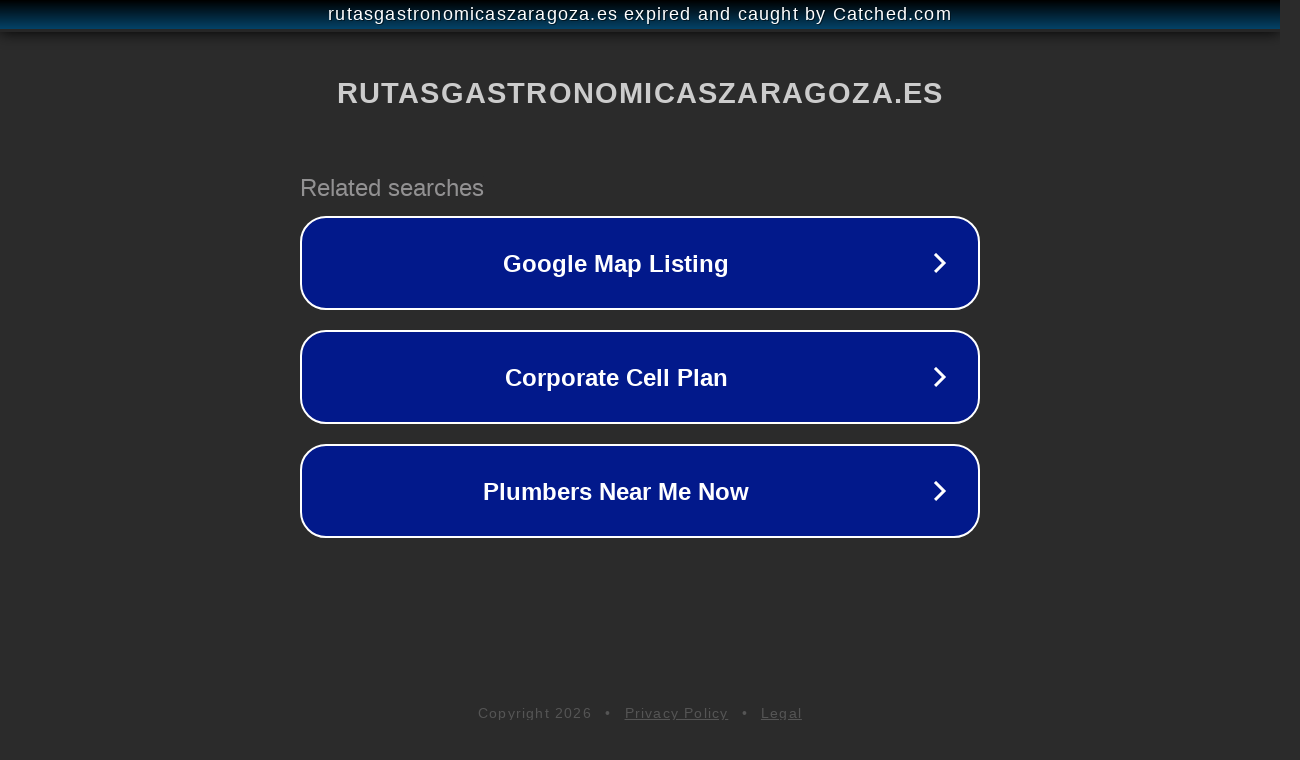

--- FILE ---
content_type: text/html; charset=utf-8
request_url: https://rutasgastronomicaszaragoza.es/participantes/diamante-negro-del-moncayo/
body_size: 1138
content:
<!doctype html>
<html data-adblockkey="MFwwDQYJKoZIhvcNAQEBBQADSwAwSAJBANDrp2lz7AOmADaN8tA50LsWcjLFyQFcb/P2Txc58oYOeILb3vBw7J6f4pamkAQVSQuqYsKx3YzdUHCvbVZvFUsCAwEAAQ==_fJW1gx8s3NPe7u3m/gPqYdQ7vXiw+Uu5uvUPPvfSFDshTl7cClQ8hpKHWWpoTMP5/Q+B7OT7Phj9wzFS741mKQ==" lang="en" style="background: #2B2B2B;">
<head>
    <meta charset="utf-8">
    <meta name="viewport" content="width=device-width, initial-scale=1">
    <link rel="icon" href="[data-uri]">
    <link rel="preconnect" href="https://www.google.com" crossorigin>
</head>
<body>
<div id="target" style="opacity: 0"></div>
<script>window.park = "[base64]";</script>
<script src="/bBFPGVNXP.js"></script>
</body>
</html>
